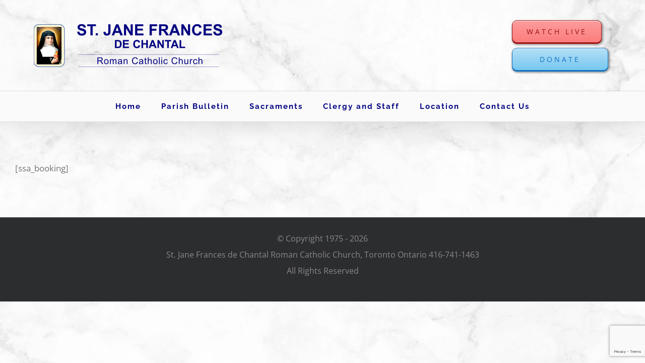

--- FILE ---
content_type: text/html; charset=utf-8
request_url: https://www.google.com/recaptcha/api2/anchor?ar=1&k=6LfzS1krAAAAAABcw_cgDutuUElv1NZNgTxKux3W&co=aHR0cHM6Ly9zdGphbmVmcmFuY2VzY2h1cmNoLmNhOjQ0Mw..&hl=en&v=PoyoqOPhxBO7pBk68S4YbpHZ&size=invisible&anchor-ms=20000&execute-ms=30000&cb=mup2r4suy704
body_size: 48810
content:
<!DOCTYPE HTML><html dir="ltr" lang="en"><head><meta http-equiv="Content-Type" content="text/html; charset=UTF-8">
<meta http-equiv="X-UA-Compatible" content="IE=edge">
<title>reCAPTCHA</title>
<style type="text/css">
/* cyrillic-ext */
@font-face {
  font-family: 'Roboto';
  font-style: normal;
  font-weight: 400;
  font-stretch: 100%;
  src: url(//fonts.gstatic.com/s/roboto/v48/KFO7CnqEu92Fr1ME7kSn66aGLdTylUAMa3GUBHMdazTgWw.woff2) format('woff2');
  unicode-range: U+0460-052F, U+1C80-1C8A, U+20B4, U+2DE0-2DFF, U+A640-A69F, U+FE2E-FE2F;
}
/* cyrillic */
@font-face {
  font-family: 'Roboto';
  font-style: normal;
  font-weight: 400;
  font-stretch: 100%;
  src: url(//fonts.gstatic.com/s/roboto/v48/KFO7CnqEu92Fr1ME7kSn66aGLdTylUAMa3iUBHMdazTgWw.woff2) format('woff2');
  unicode-range: U+0301, U+0400-045F, U+0490-0491, U+04B0-04B1, U+2116;
}
/* greek-ext */
@font-face {
  font-family: 'Roboto';
  font-style: normal;
  font-weight: 400;
  font-stretch: 100%;
  src: url(//fonts.gstatic.com/s/roboto/v48/KFO7CnqEu92Fr1ME7kSn66aGLdTylUAMa3CUBHMdazTgWw.woff2) format('woff2');
  unicode-range: U+1F00-1FFF;
}
/* greek */
@font-face {
  font-family: 'Roboto';
  font-style: normal;
  font-weight: 400;
  font-stretch: 100%;
  src: url(//fonts.gstatic.com/s/roboto/v48/KFO7CnqEu92Fr1ME7kSn66aGLdTylUAMa3-UBHMdazTgWw.woff2) format('woff2');
  unicode-range: U+0370-0377, U+037A-037F, U+0384-038A, U+038C, U+038E-03A1, U+03A3-03FF;
}
/* math */
@font-face {
  font-family: 'Roboto';
  font-style: normal;
  font-weight: 400;
  font-stretch: 100%;
  src: url(//fonts.gstatic.com/s/roboto/v48/KFO7CnqEu92Fr1ME7kSn66aGLdTylUAMawCUBHMdazTgWw.woff2) format('woff2');
  unicode-range: U+0302-0303, U+0305, U+0307-0308, U+0310, U+0312, U+0315, U+031A, U+0326-0327, U+032C, U+032F-0330, U+0332-0333, U+0338, U+033A, U+0346, U+034D, U+0391-03A1, U+03A3-03A9, U+03B1-03C9, U+03D1, U+03D5-03D6, U+03F0-03F1, U+03F4-03F5, U+2016-2017, U+2034-2038, U+203C, U+2040, U+2043, U+2047, U+2050, U+2057, U+205F, U+2070-2071, U+2074-208E, U+2090-209C, U+20D0-20DC, U+20E1, U+20E5-20EF, U+2100-2112, U+2114-2115, U+2117-2121, U+2123-214F, U+2190, U+2192, U+2194-21AE, U+21B0-21E5, U+21F1-21F2, U+21F4-2211, U+2213-2214, U+2216-22FF, U+2308-230B, U+2310, U+2319, U+231C-2321, U+2336-237A, U+237C, U+2395, U+239B-23B7, U+23D0, U+23DC-23E1, U+2474-2475, U+25AF, U+25B3, U+25B7, U+25BD, U+25C1, U+25CA, U+25CC, U+25FB, U+266D-266F, U+27C0-27FF, U+2900-2AFF, U+2B0E-2B11, U+2B30-2B4C, U+2BFE, U+3030, U+FF5B, U+FF5D, U+1D400-1D7FF, U+1EE00-1EEFF;
}
/* symbols */
@font-face {
  font-family: 'Roboto';
  font-style: normal;
  font-weight: 400;
  font-stretch: 100%;
  src: url(//fonts.gstatic.com/s/roboto/v48/KFO7CnqEu92Fr1ME7kSn66aGLdTylUAMaxKUBHMdazTgWw.woff2) format('woff2');
  unicode-range: U+0001-000C, U+000E-001F, U+007F-009F, U+20DD-20E0, U+20E2-20E4, U+2150-218F, U+2190, U+2192, U+2194-2199, U+21AF, U+21E6-21F0, U+21F3, U+2218-2219, U+2299, U+22C4-22C6, U+2300-243F, U+2440-244A, U+2460-24FF, U+25A0-27BF, U+2800-28FF, U+2921-2922, U+2981, U+29BF, U+29EB, U+2B00-2BFF, U+4DC0-4DFF, U+FFF9-FFFB, U+10140-1018E, U+10190-1019C, U+101A0, U+101D0-101FD, U+102E0-102FB, U+10E60-10E7E, U+1D2C0-1D2D3, U+1D2E0-1D37F, U+1F000-1F0FF, U+1F100-1F1AD, U+1F1E6-1F1FF, U+1F30D-1F30F, U+1F315, U+1F31C, U+1F31E, U+1F320-1F32C, U+1F336, U+1F378, U+1F37D, U+1F382, U+1F393-1F39F, U+1F3A7-1F3A8, U+1F3AC-1F3AF, U+1F3C2, U+1F3C4-1F3C6, U+1F3CA-1F3CE, U+1F3D4-1F3E0, U+1F3ED, U+1F3F1-1F3F3, U+1F3F5-1F3F7, U+1F408, U+1F415, U+1F41F, U+1F426, U+1F43F, U+1F441-1F442, U+1F444, U+1F446-1F449, U+1F44C-1F44E, U+1F453, U+1F46A, U+1F47D, U+1F4A3, U+1F4B0, U+1F4B3, U+1F4B9, U+1F4BB, U+1F4BF, U+1F4C8-1F4CB, U+1F4D6, U+1F4DA, U+1F4DF, U+1F4E3-1F4E6, U+1F4EA-1F4ED, U+1F4F7, U+1F4F9-1F4FB, U+1F4FD-1F4FE, U+1F503, U+1F507-1F50B, U+1F50D, U+1F512-1F513, U+1F53E-1F54A, U+1F54F-1F5FA, U+1F610, U+1F650-1F67F, U+1F687, U+1F68D, U+1F691, U+1F694, U+1F698, U+1F6AD, U+1F6B2, U+1F6B9-1F6BA, U+1F6BC, U+1F6C6-1F6CF, U+1F6D3-1F6D7, U+1F6E0-1F6EA, U+1F6F0-1F6F3, U+1F6F7-1F6FC, U+1F700-1F7FF, U+1F800-1F80B, U+1F810-1F847, U+1F850-1F859, U+1F860-1F887, U+1F890-1F8AD, U+1F8B0-1F8BB, U+1F8C0-1F8C1, U+1F900-1F90B, U+1F93B, U+1F946, U+1F984, U+1F996, U+1F9E9, U+1FA00-1FA6F, U+1FA70-1FA7C, U+1FA80-1FA89, U+1FA8F-1FAC6, U+1FACE-1FADC, U+1FADF-1FAE9, U+1FAF0-1FAF8, U+1FB00-1FBFF;
}
/* vietnamese */
@font-face {
  font-family: 'Roboto';
  font-style: normal;
  font-weight: 400;
  font-stretch: 100%;
  src: url(//fonts.gstatic.com/s/roboto/v48/KFO7CnqEu92Fr1ME7kSn66aGLdTylUAMa3OUBHMdazTgWw.woff2) format('woff2');
  unicode-range: U+0102-0103, U+0110-0111, U+0128-0129, U+0168-0169, U+01A0-01A1, U+01AF-01B0, U+0300-0301, U+0303-0304, U+0308-0309, U+0323, U+0329, U+1EA0-1EF9, U+20AB;
}
/* latin-ext */
@font-face {
  font-family: 'Roboto';
  font-style: normal;
  font-weight: 400;
  font-stretch: 100%;
  src: url(//fonts.gstatic.com/s/roboto/v48/KFO7CnqEu92Fr1ME7kSn66aGLdTylUAMa3KUBHMdazTgWw.woff2) format('woff2');
  unicode-range: U+0100-02BA, U+02BD-02C5, U+02C7-02CC, U+02CE-02D7, U+02DD-02FF, U+0304, U+0308, U+0329, U+1D00-1DBF, U+1E00-1E9F, U+1EF2-1EFF, U+2020, U+20A0-20AB, U+20AD-20C0, U+2113, U+2C60-2C7F, U+A720-A7FF;
}
/* latin */
@font-face {
  font-family: 'Roboto';
  font-style: normal;
  font-weight: 400;
  font-stretch: 100%;
  src: url(//fonts.gstatic.com/s/roboto/v48/KFO7CnqEu92Fr1ME7kSn66aGLdTylUAMa3yUBHMdazQ.woff2) format('woff2');
  unicode-range: U+0000-00FF, U+0131, U+0152-0153, U+02BB-02BC, U+02C6, U+02DA, U+02DC, U+0304, U+0308, U+0329, U+2000-206F, U+20AC, U+2122, U+2191, U+2193, U+2212, U+2215, U+FEFF, U+FFFD;
}
/* cyrillic-ext */
@font-face {
  font-family: 'Roboto';
  font-style: normal;
  font-weight: 500;
  font-stretch: 100%;
  src: url(//fonts.gstatic.com/s/roboto/v48/KFO7CnqEu92Fr1ME7kSn66aGLdTylUAMa3GUBHMdazTgWw.woff2) format('woff2');
  unicode-range: U+0460-052F, U+1C80-1C8A, U+20B4, U+2DE0-2DFF, U+A640-A69F, U+FE2E-FE2F;
}
/* cyrillic */
@font-face {
  font-family: 'Roboto';
  font-style: normal;
  font-weight: 500;
  font-stretch: 100%;
  src: url(//fonts.gstatic.com/s/roboto/v48/KFO7CnqEu92Fr1ME7kSn66aGLdTylUAMa3iUBHMdazTgWw.woff2) format('woff2');
  unicode-range: U+0301, U+0400-045F, U+0490-0491, U+04B0-04B1, U+2116;
}
/* greek-ext */
@font-face {
  font-family: 'Roboto';
  font-style: normal;
  font-weight: 500;
  font-stretch: 100%;
  src: url(//fonts.gstatic.com/s/roboto/v48/KFO7CnqEu92Fr1ME7kSn66aGLdTylUAMa3CUBHMdazTgWw.woff2) format('woff2');
  unicode-range: U+1F00-1FFF;
}
/* greek */
@font-face {
  font-family: 'Roboto';
  font-style: normal;
  font-weight: 500;
  font-stretch: 100%;
  src: url(//fonts.gstatic.com/s/roboto/v48/KFO7CnqEu92Fr1ME7kSn66aGLdTylUAMa3-UBHMdazTgWw.woff2) format('woff2');
  unicode-range: U+0370-0377, U+037A-037F, U+0384-038A, U+038C, U+038E-03A1, U+03A3-03FF;
}
/* math */
@font-face {
  font-family: 'Roboto';
  font-style: normal;
  font-weight: 500;
  font-stretch: 100%;
  src: url(//fonts.gstatic.com/s/roboto/v48/KFO7CnqEu92Fr1ME7kSn66aGLdTylUAMawCUBHMdazTgWw.woff2) format('woff2');
  unicode-range: U+0302-0303, U+0305, U+0307-0308, U+0310, U+0312, U+0315, U+031A, U+0326-0327, U+032C, U+032F-0330, U+0332-0333, U+0338, U+033A, U+0346, U+034D, U+0391-03A1, U+03A3-03A9, U+03B1-03C9, U+03D1, U+03D5-03D6, U+03F0-03F1, U+03F4-03F5, U+2016-2017, U+2034-2038, U+203C, U+2040, U+2043, U+2047, U+2050, U+2057, U+205F, U+2070-2071, U+2074-208E, U+2090-209C, U+20D0-20DC, U+20E1, U+20E5-20EF, U+2100-2112, U+2114-2115, U+2117-2121, U+2123-214F, U+2190, U+2192, U+2194-21AE, U+21B0-21E5, U+21F1-21F2, U+21F4-2211, U+2213-2214, U+2216-22FF, U+2308-230B, U+2310, U+2319, U+231C-2321, U+2336-237A, U+237C, U+2395, U+239B-23B7, U+23D0, U+23DC-23E1, U+2474-2475, U+25AF, U+25B3, U+25B7, U+25BD, U+25C1, U+25CA, U+25CC, U+25FB, U+266D-266F, U+27C0-27FF, U+2900-2AFF, U+2B0E-2B11, U+2B30-2B4C, U+2BFE, U+3030, U+FF5B, U+FF5D, U+1D400-1D7FF, U+1EE00-1EEFF;
}
/* symbols */
@font-face {
  font-family: 'Roboto';
  font-style: normal;
  font-weight: 500;
  font-stretch: 100%;
  src: url(//fonts.gstatic.com/s/roboto/v48/KFO7CnqEu92Fr1ME7kSn66aGLdTylUAMaxKUBHMdazTgWw.woff2) format('woff2');
  unicode-range: U+0001-000C, U+000E-001F, U+007F-009F, U+20DD-20E0, U+20E2-20E4, U+2150-218F, U+2190, U+2192, U+2194-2199, U+21AF, U+21E6-21F0, U+21F3, U+2218-2219, U+2299, U+22C4-22C6, U+2300-243F, U+2440-244A, U+2460-24FF, U+25A0-27BF, U+2800-28FF, U+2921-2922, U+2981, U+29BF, U+29EB, U+2B00-2BFF, U+4DC0-4DFF, U+FFF9-FFFB, U+10140-1018E, U+10190-1019C, U+101A0, U+101D0-101FD, U+102E0-102FB, U+10E60-10E7E, U+1D2C0-1D2D3, U+1D2E0-1D37F, U+1F000-1F0FF, U+1F100-1F1AD, U+1F1E6-1F1FF, U+1F30D-1F30F, U+1F315, U+1F31C, U+1F31E, U+1F320-1F32C, U+1F336, U+1F378, U+1F37D, U+1F382, U+1F393-1F39F, U+1F3A7-1F3A8, U+1F3AC-1F3AF, U+1F3C2, U+1F3C4-1F3C6, U+1F3CA-1F3CE, U+1F3D4-1F3E0, U+1F3ED, U+1F3F1-1F3F3, U+1F3F5-1F3F7, U+1F408, U+1F415, U+1F41F, U+1F426, U+1F43F, U+1F441-1F442, U+1F444, U+1F446-1F449, U+1F44C-1F44E, U+1F453, U+1F46A, U+1F47D, U+1F4A3, U+1F4B0, U+1F4B3, U+1F4B9, U+1F4BB, U+1F4BF, U+1F4C8-1F4CB, U+1F4D6, U+1F4DA, U+1F4DF, U+1F4E3-1F4E6, U+1F4EA-1F4ED, U+1F4F7, U+1F4F9-1F4FB, U+1F4FD-1F4FE, U+1F503, U+1F507-1F50B, U+1F50D, U+1F512-1F513, U+1F53E-1F54A, U+1F54F-1F5FA, U+1F610, U+1F650-1F67F, U+1F687, U+1F68D, U+1F691, U+1F694, U+1F698, U+1F6AD, U+1F6B2, U+1F6B9-1F6BA, U+1F6BC, U+1F6C6-1F6CF, U+1F6D3-1F6D7, U+1F6E0-1F6EA, U+1F6F0-1F6F3, U+1F6F7-1F6FC, U+1F700-1F7FF, U+1F800-1F80B, U+1F810-1F847, U+1F850-1F859, U+1F860-1F887, U+1F890-1F8AD, U+1F8B0-1F8BB, U+1F8C0-1F8C1, U+1F900-1F90B, U+1F93B, U+1F946, U+1F984, U+1F996, U+1F9E9, U+1FA00-1FA6F, U+1FA70-1FA7C, U+1FA80-1FA89, U+1FA8F-1FAC6, U+1FACE-1FADC, U+1FADF-1FAE9, U+1FAF0-1FAF8, U+1FB00-1FBFF;
}
/* vietnamese */
@font-face {
  font-family: 'Roboto';
  font-style: normal;
  font-weight: 500;
  font-stretch: 100%;
  src: url(//fonts.gstatic.com/s/roboto/v48/KFO7CnqEu92Fr1ME7kSn66aGLdTylUAMa3OUBHMdazTgWw.woff2) format('woff2');
  unicode-range: U+0102-0103, U+0110-0111, U+0128-0129, U+0168-0169, U+01A0-01A1, U+01AF-01B0, U+0300-0301, U+0303-0304, U+0308-0309, U+0323, U+0329, U+1EA0-1EF9, U+20AB;
}
/* latin-ext */
@font-face {
  font-family: 'Roboto';
  font-style: normal;
  font-weight: 500;
  font-stretch: 100%;
  src: url(//fonts.gstatic.com/s/roboto/v48/KFO7CnqEu92Fr1ME7kSn66aGLdTylUAMa3KUBHMdazTgWw.woff2) format('woff2');
  unicode-range: U+0100-02BA, U+02BD-02C5, U+02C7-02CC, U+02CE-02D7, U+02DD-02FF, U+0304, U+0308, U+0329, U+1D00-1DBF, U+1E00-1E9F, U+1EF2-1EFF, U+2020, U+20A0-20AB, U+20AD-20C0, U+2113, U+2C60-2C7F, U+A720-A7FF;
}
/* latin */
@font-face {
  font-family: 'Roboto';
  font-style: normal;
  font-weight: 500;
  font-stretch: 100%;
  src: url(//fonts.gstatic.com/s/roboto/v48/KFO7CnqEu92Fr1ME7kSn66aGLdTylUAMa3yUBHMdazQ.woff2) format('woff2');
  unicode-range: U+0000-00FF, U+0131, U+0152-0153, U+02BB-02BC, U+02C6, U+02DA, U+02DC, U+0304, U+0308, U+0329, U+2000-206F, U+20AC, U+2122, U+2191, U+2193, U+2212, U+2215, U+FEFF, U+FFFD;
}
/* cyrillic-ext */
@font-face {
  font-family: 'Roboto';
  font-style: normal;
  font-weight: 900;
  font-stretch: 100%;
  src: url(//fonts.gstatic.com/s/roboto/v48/KFO7CnqEu92Fr1ME7kSn66aGLdTylUAMa3GUBHMdazTgWw.woff2) format('woff2');
  unicode-range: U+0460-052F, U+1C80-1C8A, U+20B4, U+2DE0-2DFF, U+A640-A69F, U+FE2E-FE2F;
}
/* cyrillic */
@font-face {
  font-family: 'Roboto';
  font-style: normal;
  font-weight: 900;
  font-stretch: 100%;
  src: url(//fonts.gstatic.com/s/roboto/v48/KFO7CnqEu92Fr1ME7kSn66aGLdTylUAMa3iUBHMdazTgWw.woff2) format('woff2');
  unicode-range: U+0301, U+0400-045F, U+0490-0491, U+04B0-04B1, U+2116;
}
/* greek-ext */
@font-face {
  font-family: 'Roboto';
  font-style: normal;
  font-weight: 900;
  font-stretch: 100%;
  src: url(//fonts.gstatic.com/s/roboto/v48/KFO7CnqEu92Fr1ME7kSn66aGLdTylUAMa3CUBHMdazTgWw.woff2) format('woff2');
  unicode-range: U+1F00-1FFF;
}
/* greek */
@font-face {
  font-family: 'Roboto';
  font-style: normal;
  font-weight: 900;
  font-stretch: 100%;
  src: url(//fonts.gstatic.com/s/roboto/v48/KFO7CnqEu92Fr1ME7kSn66aGLdTylUAMa3-UBHMdazTgWw.woff2) format('woff2');
  unicode-range: U+0370-0377, U+037A-037F, U+0384-038A, U+038C, U+038E-03A1, U+03A3-03FF;
}
/* math */
@font-face {
  font-family: 'Roboto';
  font-style: normal;
  font-weight: 900;
  font-stretch: 100%;
  src: url(//fonts.gstatic.com/s/roboto/v48/KFO7CnqEu92Fr1ME7kSn66aGLdTylUAMawCUBHMdazTgWw.woff2) format('woff2');
  unicode-range: U+0302-0303, U+0305, U+0307-0308, U+0310, U+0312, U+0315, U+031A, U+0326-0327, U+032C, U+032F-0330, U+0332-0333, U+0338, U+033A, U+0346, U+034D, U+0391-03A1, U+03A3-03A9, U+03B1-03C9, U+03D1, U+03D5-03D6, U+03F0-03F1, U+03F4-03F5, U+2016-2017, U+2034-2038, U+203C, U+2040, U+2043, U+2047, U+2050, U+2057, U+205F, U+2070-2071, U+2074-208E, U+2090-209C, U+20D0-20DC, U+20E1, U+20E5-20EF, U+2100-2112, U+2114-2115, U+2117-2121, U+2123-214F, U+2190, U+2192, U+2194-21AE, U+21B0-21E5, U+21F1-21F2, U+21F4-2211, U+2213-2214, U+2216-22FF, U+2308-230B, U+2310, U+2319, U+231C-2321, U+2336-237A, U+237C, U+2395, U+239B-23B7, U+23D0, U+23DC-23E1, U+2474-2475, U+25AF, U+25B3, U+25B7, U+25BD, U+25C1, U+25CA, U+25CC, U+25FB, U+266D-266F, U+27C0-27FF, U+2900-2AFF, U+2B0E-2B11, U+2B30-2B4C, U+2BFE, U+3030, U+FF5B, U+FF5D, U+1D400-1D7FF, U+1EE00-1EEFF;
}
/* symbols */
@font-face {
  font-family: 'Roboto';
  font-style: normal;
  font-weight: 900;
  font-stretch: 100%;
  src: url(//fonts.gstatic.com/s/roboto/v48/KFO7CnqEu92Fr1ME7kSn66aGLdTylUAMaxKUBHMdazTgWw.woff2) format('woff2');
  unicode-range: U+0001-000C, U+000E-001F, U+007F-009F, U+20DD-20E0, U+20E2-20E4, U+2150-218F, U+2190, U+2192, U+2194-2199, U+21AF, U+21E6-21F0, U+21F3, U+2218-2219, U+2299, U+22C4-22C6, U+2300-243F, U+2440-244A, U+2460-24FF, U+25A0-27BF, U+2800-28FF, U+2921-2922, U+2981, U+29BF, U+29EB, U+2B00-2BFF, U+4DC0-4DFF, U+FFF9-FFFB, U+10140-1018E, U+10190-1019C, U+101A0, U+101D0-101FD, U+102E0-102FB, U+10E60-10E7E, U+1D2C0-1D2D3, U+1D2E0-1D37F, U+1F000-1F0FF, U+1F100-1F1AD, U+1F1E6-1F1FF, U+1F30D-1F30F, U+1F315, U+1F31C, U+1F31E, U+1F320-1F32C, U+1F336, U+1F378, U+1F37D, U+1F382, U+1F393-1F39F, U+1F3A7-1F3A8, U+1F3AC-1F3AF, U+1F3C2, U+1F3C4-1F3C6, U+1F3CA-1F3CE, U+1F3D4-1F3E0, U+1F3ED, U+1F3F1-1F3F3, U+1F3F5-1F3F7, U+1F408, U+1F415, U+1F41F, U+1F426, U+1F43F, U+1F441-1F442, U+1F444, U+1F446-1F449, U+1F44C-1F44E, U+1F453, U+1F46A, U+1F47D, U+1F4A3, U+1F4B0, U+1F4B3, U+1F4B9, U+1F4BB, U+1F4BF, U+1F4C8-1F4CB, U+1F4D6, U+1F4DA, U+1F4DF, U+1F4E3-1F4E6, U+1F4EA-1F4ED, U+1F4F7, U+1F4F9-1F4FB, U+1F4FD-1F4FE, U+1F503, U+1F507-1F50B, U+1F50D, U+1F512-1F513, U+1F53E-1F54A, U+1F54F-1F5FA, U+1F610, U+1F650-1F67F, U+1F687, U+1F68D, U+1F691, U+1F694, U+1F698, U+1F6AD, U+1F6B2, U+1F6B9-1F6BA, U+1F6BC, U+1F6C6-1F6CF, U+1F6D3-1F6D7, U+1F6E0-1F6EA, U+1F6F0-1F6F3, U+1F6F7-1F6FC, U+1F700-1F7FF, U+1F800-1F80B, U+1F810-1F847, U+1F850-1F859, U+1F860-1F887, U+1F890-1F8AD, U+1F8B0-1F8BB, U+1F8C0-1F8C1, U+1F900-1F90B, U+1F93B, U+1F946, U+1F984, U+1F996, U+1F9E9, U+1FA00-1FA6F, U+1FA70-1FA7C, U+1FA80-1FA89, U+1FA8F-1FAC6, U+1FACE-1FADC, U+1FADF-1FAE9, U+1FAF0-1FAF8, U+1FB00-1FBFF;
}
/* vietnamese */
@font-face {
  font-family: 'Roboto';
  font-style: normal;
  font-weight: 900;
  font-stretch: 100%;
  src: url(//fonts.gstatic.com/s/roboto/v48/KFO7CnqEu92Fr1ME7kSn66aGLdTylUAMa3OUBHMdazTgWw.woff2) format('woff2');
  unicode-range: U+0102-0103, U+0110-0111, U+0128-0129, U+0168-0169, U+01A0-01A1, U+01AF-01B0, U+0300-0301, U+0303-0304, U+0308-0309, U+0323, U+0329, U+1EA0-1EF9, U+20AB;
}
/* latin-ext */
@font-face {
  font-family: 'Roboto';
  font-style: normal;
  font-weight: 900;
  font-stretch: 100%;
  src: url(//fonts.gstatic.com/s/roboto/v48/KFO7CnqEu92Fr1ME7kSn66aGLdTylUAMa3KUBHMdazTgWw.woff2) format('woff2');
  unicode-range: U+0100-02BA, U+02BD-02C5, U+02C7-02CC, U+02CE-02D7, U+02DD-02FF, U+0304, U+0308, U+0329, U+1D00-1DBF, U+1E00-1E9F, U+1EF2-1EFF, U+2020, U+20A0-20AB, U+20AD-20C0, U+2113, U+2C60-2C7F, U+A720-A7FF;
}
/* latin */
@font-face {
  font-family: 'Roboto';
  font-style: normal;
  font-weight: 900;
  font-stretch: 100%;
  src: url(//fonts.gstatic.com/s/roboto/v48/KFO7CnqEu92Fr1ME7kSn66aGLdTylUAMa3yUBHMdazQ.woff2) format('woff2');
  unicode-range: U+0000-00FF, U+0131, U+0152-0153, U+02BB-02BC, U+02C6, U+02DA, U+02DC, U+0304, U+0308, U+0329, U+2000-206F, U+20AC, U+2122, U+2191, U+2193, U+2212, U+2215, U+FEFF, U+FFFD;
}

</style>
<link rel="stylesheet" type="text/css" href="https://www.gstatic.com/recaptcha/releases/PoyoqOPhxBO7pBk68S4YbpHZ/styles__ltr.css">
<script nonce="qEW9BK0-Cw3uGUzUVwf9AA" type="text/javascript">window['__recaptcha_api'] = 'https://www.google.com/recaptcha/api2/';</script>
<script type="text/javascript" src="https://www.gstatic.com/recaptcha/releases/PoyoqOPhxBO7pBk68S4YbpHZ/recaptcha__en.js" nonce="qEW9BK0-Cw3uGUzUVwf9AA">
      
    </script></head>
<body><div id="rc-anchor-alert" class="rc-anchor-alert"></div>
<input type="hidden" id="recaptcha-token" value="[base64]">
<script type="text/javascript" nonce="qEW9BK0-Cw3uGUzUVwf9AA">
      recaptcha.anchor.Main.init("[\x22ainput\x22,[\x22bgdata\x22,\x22\x22,\[base64]/[base64]/[base64]/[base64]/[base64]/UltsKytdPUU6KEU8MjA0OD9SW2wrK109RT4+NnwxOTI6KChFJjY0NTEyKT09NTUyOTYmJk0rMTxjLmxlbmd0aCYmKGMuY2hhckNvZGVBdChNKzEpJjY0NTEyKT09NTYzMjA/[base64]/[base64]/[base64]/[base64]/[base64]/[base64]/[base64]\x22,\[base64]\\u003d\\u003d\x22,\x22wpXChMKaSzLDgsOBw4cQw77DnsKaw5JgS0LDrMKPIwHCnsKOwq50fQZPw7NDLsOnw5DCpMOCH1QIwpQRdsOGwr1tCR1qw6ZpU3fDssKpVQ/DhmMSWcOLwrrCksOXw53DqMOfw6Nsw5nDgsKMwoxCw5rDv8Ozwo7CgsOFRhgCw5bCkMOxw4fDhzwfNwdww5/DssOuBH/DiW/DoMO4QWnCvcOTRcKIwrvDt8Ohw7vCgsKZwrJtw5Mtwoxew5zDtm/CvXDDoknDs8KJw5PDtz5lwqZ4acKjKsK3McOqwpPClsKNacKwwohPK35FHcKjP8O/w5gbwrZMR8KlwrA0WDVSw51fRsKkwr8ww4XDpUxbfBPDs8OVwrHCs8OCPy7CisOOwoUrwrEbw7RAN8OzV3dSGMOQdcKgIcOgMxrCiVEhw4PDokoRw4BRwqYaw7DCtmA4PcOGwrDDkFgYw4/CnEzCqMKGCH3DqsOzKUhwV0cBDcK1wqfDpUfCjcO2w53DgkXDmcOiQi3DhwB9wqN/w75OwpLCjsKcwqUwBMKFZS3Cgj/CgizChhDDp2crw4/DpMKIJCI0w4cZbMOIwp40c8OUb3h3a8OgM8OVS8OawoDCjETCukg+NcOeJRjCnMKAwobDr0hMwqptNMOSI8OPw4bDkQB8w4XDom5Ww4zCuMKiwqDDqcOEwq3CjXLDoDZXw6/CkxHCs8K/KFgRw5/DrsKLLnDCp8KZw5UiM1rDrkHCrsKhwqLCsys/wqPCiSbCusOhw7IawoAXw77Dqg0OPsKPw6jDn1YzC8OPUcKFOR7DvcK8VjzCqMKNw7M7wooeIxHCuMOhwrMvccObwr4vRsOdVcOgPsO4PSZWw6sFwpF3w6HDl2vDiCvCosOPwqbClcKhOsKuw5XCphnDtMOGQcOXanUrGx0wJMKRwovCkhwJw4fChknCoDjCkht/wrLDr8KCw6deCGstw77CrkHDnMK3Nlw+w5REf8KRw502wrJxw7/DlFHDgHVcw4Uzwp45w5XDj8Oswq/Dl8KOw5U3KcKCw4zCsT7DisO1V0PCtX7CtcO9ETrCqcK5al7CqMOtwp0TIDoWwqfDknA7W8OHScOSwqPCryPCmcKBScOywp/DuyNnCTLCmRvDqMK6wrdCwqjCs8OQwqLDvxzDiMKcw5TCjy43wq3ChCHDk8KHPgkNCT7Du8OMdijDsMKTwrchw6PCjko0w65sw67CmB/[base64]/[base64]/[base64]/DpAkhwoPCiR0iJcOJOV5afsKswqfDhsOsw73DqnkdecK+FcKKNcOyw40PBMK6OMKVwo/DuWPCo8O9wqRWwr3CqxcgJFHCocOqwqokM3Ynw7dfw70JXcK/[base64]/fkE/JMOJw4QhKsOeWMOOKl3CuFV4YcKpSAnDgcOpTQbCq8KFw6fDsMOOEsOCwqHDplvChMO4w5DDoBbDqETCscOaNsKTwponbR4JwpMoK0ICw4/CnMKRw4PDssKFwp7Di8K9woJXJMOfw6jCjsOnw543VDHDvkksTHcjw5s8w6xswoPCkG7Dm0saOA7DrMObe0bCjzHDicKsET/[base64]/CusKtZXvDn8Kcw7jDpigawocAY8KNwrR2A0jDgcKaO1VHw5LDgldjwrXCplDCvD/DszTCugl1wo3DpcKvw5XCnsOdwqNqYcOAfMO1YcK9DkPCgMKYKjhJwo3DmmpPwo8xAn4uEE8Aw7zCr8OIwprDtMKsw6p+w4sWfx1twplqXw/CicOcw7DDssKJw7XDlCvDtEAVw5HCu8OzAMOJYAjDpGzDnh/DusOkGAYhejbColfCvsO2wqlJRntUw7TCmmcBfgDDsnfDvTNUTjjCiMO5dMOHVjhxwqRTNsKPw706cH1uR8OrwovCk8KvCyxyw6HDpsK1EVATcMOtWcKWaRvCn3gqwpzDlsKaw4oAIQbDlMKAJ8KXP0fCkSXCgsOpTThbMxDClsK1wq8LwqIOCMKMTMOYwp/CocO3fGd2wr1mUMOrWcK8w7fCmD0bD8Ouw4RIAllcEcOJwpnDn3LDkMODwr7DocO3wqDDvsK9PcOKGgNaYRbDqcKhwqBWbsOvw7HDlkHCgcKZwpjCvsKUw7/CrsKmw7rCqsK/wqonw5xxw6nCicKAfXzDv8KZMihzw5AGBWYdw6fCnV3CmlXDgcO2w6Ibf1LCvgdDw5HDtnzDucK8aMKFIsOxdyTDmcK7UnLCmG00TsOsdsO1w6Ykw555KQlTw4tgwrUdb8OyVcKJwpB/GMOdw7vCocKFASJdwqRFw5LDtSFbw7LDssKNLTrCncKrwoQgYMOoAsKjw5DDg8O6MMKVUgRqw4kwAsODJcOpw7HDmxhDwq5GMwNtwqXDhsKyKsOywrwHw53DqcO0wpjCsyRcbcKlQsO/KzrDrkTDrcOrwoLDp8KdwpLDnMOjIF5FwrdfbCJgY8K4IA7Co8OXbcK3ZMK9w7bCimzDpwhvwrpQw54fwoDDmTYfGMO6w7HDmk1Vw75dPcOqwrbCqsKiw6NXFcOlIQF2w7nDtMKZRcO/fcKEO8OywpA0w7rDk0ANw7ZNJh8ew4rDmcO3wqPDnE5ZYsKKwrfDt8OgaMKLDcKTBH5kwqNAw7bDkMOlw7jCuMKtcMOGwpV/w7kGQcO2w4fCuAhjP8OtBsK2w45FA1bCnWPCo2fCkEbDvsKfwqlmw7nDp8Khw7t3DGrCkQ7DtTNVw7g/U07Clm3CncK1w7h+B0MCw4zCrsKZw7HCrsKOMyAHw4QDwoJeBzl+TsKubTLDq8OGw5rCv8K5wrzDgsOtwrXCtRXCqcOvEDTChiETO0pHwrvDrsO/IcKCDsKhBEnDlcKmw4okbcK5PUVxWMK2VcKKawDCnjLDi8ODwpLCnsOeU8OfwqPDtcKVw7bCnW5rw75Hw544PWwcJQVLwpHDin3Dml7ChBbDvhvCv2XDvy/DoMKNw5cnM1jCmXdjBsOzwpoYwoLCqMKIwrwkw70eJMOHD8KfwrtHHMKjwrrCu8KHw5xgw4dHwq0/[base64]/Dvw0uwo4mwpQywrEjC8ONQMO4w5onWjDDtS/Dv3zCq8OPfQJIFR8cw4XDr2xCDcOZwoRGwpYRwpDClGfDhsO1C8Kmb8KQA8O8w5s8w4ItbHk/GE5Twqc6w4Ymw6w/aT/Dj8KJccOhw51hworCi8Kiw7bClWQOwojCgMKlAsKuwozDvsKTF3bDiEXDpsK6w6LDuMOLZMKIQmLCpcO+w5zDviPDgcOoAhDCuMKddGwQw5Qfw4PDokXDsU/DsMK8w4sQAQHDg27Dt8OnQsOwW8KvbcOieTDDq1dAwrhVTcOsFAZ7VgZhwrHCh8K+OjHDnMO8w4/CicOIRXUQdxjDoMOkZsOPeyBZAkUaw4TCox4vwrfDv8OaJlUTwpHCncO2wro3w58Yw4HCiUVwwrEQGCsUw4HDtcKBwpLCoF3Dg0BJUMOmA8O5wr/[base64]/CqMOnKsOyIsKzwpxyMzZwwqbDs04rCsOSwqDDs8K4wpRzw7PCnTRmGD1MKMKFKcKdw6EKwoJwY8KRQVltwo/Cr1XDqVvCisKZw7bCm8KmwroDw5ZGKsO/w6LCscKdXSPClytKwo/Dlmddw50fUMOscsKSNB4rwpVTZsKgwprCtcK7P8OZOsO4w7JFUBrCscKgOMOYAsKqLywqwq9nw64rZsOxwpzDqMOKwql/EMKxQzIZw6kTw4zCllrDjMKew7ocwp/Dq8KfA8KfG8OQSTRJwrx/dy/DicK9CkpDw5bCtcKQWsORPgjCsV7CpjNNZcOwVcODR8OsVMOdfsOMYsKZw6DCgE7DsELCgcORa2LCpwTCsMKwUMO4wrjCi8O7wrJ4w5TCnj4qQHPDqcKiw5TDm2rDt8Kiw4pCdsOaV8KwUMKaw4g0wp7DtjfCq2rCkH/[base64]/w405DsOvTcKJwrBOI8KAw6XDv8OgehXDq3rCu0Fvwq00RAg8CUPDn0XCkcOOXT9Bw4c9wqlVw4jCuMKhwow9W8KOw5Z3w6cpw7PCo0zDh13CrsOtw5nDnHPChMOiwrLCmizCsMOBYsKUHgbCk2rCkXXDqsKSAntEwpHCqsOVw6lECR5BwpbCqk/[base64]/[base64]/Dgk49SsKMwpcZwpfCi8OlXsKXwrzDhMOEwoHCtMKoE8Khw7INS8KDw5PDucO1wr7DisK6w4UgVcOde8OCw5PClsKiw4tKw4/DrsOlX0kqOwIFw5txRSELwq0GwqoRe07Dh8Klw79CwpJ5ajDCnsOCbw7ChRAiwpfCmMKdXwTDjwMIwovDlcKmw6bDksKgwp0mw5lQXGQeKcOfw4/CuknCoWkKACXDqMK7I8Ovwo7ClcKGw5LCisK/w7nCrAhowqFZMMK2S8ODw5bCiHoDwqIjTMKhDMOFw5TDncKKwoBeCsKCwoEIf8KvfhAEw4DChsOLwrTDvw4XSltqasK0wqjDpzx6w59JTMKswotuTMKJw5nDoX5uwqVNwrM5wqYIwpTDrm/CqcK/DCPCg17DqcO9GUXChMKSdxvCuMOGekcuw7/CimDDs8O6T8KEXTPChMKUw4fDnsKXwoLDpnAEdDx6csK3GnVtwr1tUMOtwrFHEVZLw4TDuh8uARB3w6jDpsOfN8O+w65+w5NpwoIwwr/Dn0NsJzoJPzV3BnrCpMOvdnMNI2LCvG/DiUXDnsO+FWZjOGMCY8KRwqHDg1tdIkBow4zCu8O7AcO3w6E6d8OYPEQ5OlLCvsKKWyvClh9JWMK/w5TCnMKzC8KKLMOlFC7DqcOzwrLDnATDkGpVSsK7wq7DisOQw71Pw50Aw4PCm2LDljUvMsONwp/[base64]/CgMKxWsOEUsKuHgVkZAhlFSpcwpHCvk7CvwAoHFDDocKLB23Di8OYfGfChiwiaMKvFS7Dj8Klw7nDgkoTJMKcbcK3w54Nwo/CjMOqWBMGwrLClsOqwqYNazrCk8Kxw5t7w4rCncOnN8OOU2ZrwqfCtcOxw7x/[base64]/[base64]/[base64]/CtMKBwo/DqMKWw5BIdMOow5p5a8OEMER5Qn7Cs13CphHDhcKlwojCgMKRwoHDlgFtFMOdfA/DicKKwo12H0LCg0HDm3PDu8KJwpbDhsOYw5xDFGLCnDHClUJEKsKBwpvDtybCnH7DrHtnNMKzwpFxdTYOKsK1wpcyw73CrcOAw4BdwrnDlC8Bwq7CvQvCpsKvwrMJUn3CoQvDvUTCp1DDj8Khwpl5wpTCpVBbPsKRQwXDphVSASrCuS3Cv8OMw6/[base64]/CpsKjw5LDi1/[base64]/CvV7CtAIoJMOIGSDCu1/[base64]/DrMOlwrJcDMOOw6x9w4g7wrx7wqoJwrkqw7DDjsKOVFbChSFUw7cxwozDhF7DlQxZw71FwpBCw7Irw57DmCQmNcKtWsOow5PCqMOrw7Zrw7nDtcOzwr3DvXcxwqAvw6HDsTjCoXHDjWvCo3/CjsKxw7zDn8OSXVlGwqgHwpzDgkzChMKlwrDDlEVsIFvDgMOfaHMlJsKsfyIyw5zDvyPCv8KfFm/CocOacsOMw7fClcOhw5DDssK9wrvCuUFBwqUCDMKpw4gTwqx6woLCpF3DtMOfVgbChcOOU1LDpMOVVVZ8CcOKa8KqworCvsOFw5rDmVwwDlHCq8KIw6Bkw5HDtl/CusKsw4/DlMOsw6kYwqnDpMKIaQDDkRpwOzvCoAJfw41FJHXCoGjCu8KeOCTDqsOew5cCL2QENsO8IcOKw5jDh8KKw7DDpEceE27Co8OQK8KdwqIJY1rCrcKFwq/DoT0tQwrDhMOLRMKlwrLCkzZmwptBwoLDr8OvbMKvw5jCuXnDiiZFwqDCmxpdwqfChsKqwpXCtMOpGcO1wqrDmWjCpWfDnEpcw5vCjX/Co8KcDyU/TsOjw4fDuSJ7MCbDmsOuMcKJwq/DgnTDk8OrN8KHAmNUaMOCV8O+aiYDWcKWDsOKwp3DgsKgw5XDp05gw6hEwqXDosOUJcK5ecKvP8OiRMOLV8K1w4PDvUDCqk/[base64]/DvcKJYBTCgTbCgDdzaijDu3LCgEXCkcO4SQ/Cp8KOw4/[base64]/woECcMOBcXpPYcKsVMKbETBleQ/CgQvCtcOaw6TDqHFNwqIYWlsgw6M+wot+wpbCrFnCkXBnw5MfQm3CqMKqw7jCgsOgHEtVRcK3RWIqwqtDRcK1ccOQUMKnwrR7w6jDt8Kpwo5Aw4dbScKXw67CmCHDsjBEwqPCn8KiGcOqwr1IKXvCiznCkcKaBMK0BMKJNg/CkWEVNcKHw4jClMOrwqhPw57CpMKeFMOQeFk4GcKGPxxpYlzCpMKFwp4EwqnDrR7DmcKFeMKkw7M3aMKRw4rCpcKySHTDlm7Ci8KWcsOAw6nCgiHCpTAmDMOONcK7wp/DsCDDtsKywqvChMKRwq4mBDLCmMO9EE0kaMKHwp03w6AawonCnlNawpgBwo7CuzQ7DWYaIyPCmMOOX8OmYhIHwqJzf8ORw5UiQsKOw6UEw77DiWgEZMKFDC9POMOEd1vCiHLCqsOYUxDDrDg6wqx2cjIEw6/DpFfCqU56P0waw5vCizVawp10wo4/[base64]/THXCjsKsPFrDtjZZU1zDrjJZwocpV8KRVE7CixJIwodzwpTChhfDg8Ohw5Z+wqkcwoEIJDzDocOyw55lV0dDwoXDsTfCp8K/A8Ooe8Onwp/Crg0+PzZ8UhnDjEDDgATDllXDmngiegAVecKcQR/CsnvCr0/Dv8KUw4fDhsOUBsKCw6M9EsOFGsObwrbDgEjCkg5NHsObwrsWLCVUBkITO8KBbk3DqMOpw7s5w59awpx9exzDhX3DksO/w7DCrQULw7HCkgFZw6XDmUfDkR4nbBvClMKmwrHCq8Kyw7sjw7nDvSPDlMK4w6jCsUnCujfCkMKxTj9lNMOkwrp5w7jDg1tkwo4Jw65qbsOPw64bFn/[base64]/[base64]/wp9zwplkMzouAAjDqcO8wq8XNsOnPSdKJMK+W31Bwqcuwp7DgHZ6WWjDiwvDt8KtPMKOwpvCpmVwS8Opwq5resKoLSfDo3Y+JGgvNwLCk8OEw4bCpMOawrDDuMOVdcKSQQ49w7LChU1lwpw2acKTTl/CusKswrbCq8Odw6bDssOjMMK3A8O1w6HCoQzDv8Krw5N/OXkxwqLCncOSfsKLEMKsMsKJwoAXS0g3eSBnXBvDkQ/DiE7CvMKGwrDCknbDn8OVZ8K7UsObDRtVwpkpB3IlwowdwrLCl8OYwqlzT2/[base64]/DjAIwpDCpcOFw4Mzw7nCmcOewq03RcOGZHHDiBUxVkfDrkvDkcOXwos0wr5SBylGwpnCjUY7WUtAYcOPw5/[base64]/Sihew4jDtjnDkcK6fMOTLMOew7bCvsODFcKiw4rCu1fDm8OWcMO2Hy/DuRc8wql/wr1RUsOpwrzCmzEiwpdzFiw9wpvCpzHDsMKbS8Kww7rDuwo5S37DrBBwRmjDilR6w7cCbMOGwqxtd8KdwpcXwqobG8K+JMKow4rDv8Krwr47ITHDoHvCjU0FeF0mw7pJw5fDsMOAw4QbU8O+w7XCsjvCoT/DpnHCvcKJw5xQw57Cn8KcSsO7V8OMwrscwpwgEDfDgcO8wqPCrsKAFyDDjcKQwrnDthEvw7Izw5kJw7NxDVhnw4XDtcKPdgRCw6VXMRZ7O8KrSsOtwrBSU0vDocOuVCrCvUAWN8O/[base64]/ChsKyYHfDhmI4ZsKcFcKZfMKRw4J6w7Euw4VDwqc1GV0weDXCr14Lwr/DucK4WgbDiB7DrsOEwpRowrHDnlLDrMO7PcOFOgE1XcKTU8KrbjTDt1jCtXRSacOdw7rDksOUw4nDgiHDjsKmwo3DnkDDqhtdw5B0w49Mw7I3w5XCuMKhwpXDsMKWw5d/[base64]/DgMK7S8OewqNqw5Vbw60KA8OdbkDDugt/w43CrsOme3DCihhkwpgnHcOfw4XCm0vCicKgaxzDgsKcbGTCkcOzGlbDmi3CvD09fcKTwr87w5HDsHPDsMKbwrnCp8Kde8Obw6hjwoXDtcKXw4R6w5LDtcK1V8OIwpU1f8O6JQtDw7zCmMKrwqIXCGfDhkrCtDA6VCdfw4PCnMK/wrLCtsKTCMKWw5vDuBM+GMO5w6pUwqTDm8Knek/CocKWw7bCmioHwrTCj0V0wrI4J8Kpw4UOB8OFbsKfLMOIf8KUw4HDl0fChcOkSUoqGgPDg8OCTMOSMnNnHhUcw4QPwqNzTMKew6N4YUhmM8OCHMKKw7PDvXbDjcO5wpXCnT3Dlw/DoMKpMsO4wq1desK/AsKHLRfClsO+wrTDrz4HwqPDvsOaemfDvsOlwpHCjyfCgMKaT2lvw5RDd8O/wrcWw63DuxDDgjszecOBwqB+DcKPQBXCtQ5PwrTClMOlJ8OQwrbCsFXDlcOJNgzCmA/[base64]/[base64]/DgcKGwqZTwrPDslXDrwlXw5A+N8Oow79kw6JUccOaYUBSan8kDcOQRERCKsOEw6VVVCTDmUPDpwwAVSoXw6rCrsKtUsKfw7tFHcKgwq13bhfCiHjCiGlQwr5Uw7/CrizDn8K3w6PChh/CjWLCih8dCsOsdMK3wqklFXfDvMK3BMKDwpjCiU8tw4vDgsK0fjFYwpkhSsO0w6ZTw4vDiXrDl3fDp1TDoR8jw71wJTHCh3TDm8Kcw69hWxDDhcKURhkmwr/Dt8KEw7PCrQpTT8KBwqhLw5oSYMOQccOZGsKHwrJJacKdDMOzZcOCwqzCssKKaxMEVxRTLFwnwphowqzChsK1RcOYbSnDq8KUfWghQsODKsKDw5vCtMK4eR04w4/CjRPDiU/CisOkworDmS1Yw7cJNiHCh0LCncKQwoxVBQADDD/[base64]/w6TCviLDhwrDt8OCTsKdCxR7UWbDig7DgsK4E2JYcTBWf3rCgB1MUA4mw5jCi8KEAMKQNS4Kw67DriTDnQ7CgsOkw6zCoSsrcsOswogHUMKbHwzCmw3DsMKjwqZhwp/CuXPCuMKJeU4nw5/[base64]/[base64]/CkXPDl8Klw5BiLQYvwoLCrcOKwrzCkDgFW0EyL0vCi8KTwqrDosOSwo1Vw5oFw6PCn8OLw5VodlvClEnDkFZ9aUTDg8KWNMK5BWxqwqLDpVhjCTPCuMKew4ITZcKzNi87YBsSw61yw5PDucOQw6/Ct0NWw4vCtMKRwp7CtzMiWy5Hw6vDtm5fwqooHMKgQMKzYEpEw7DDgsKdVjtdOh3Cp8O2bzbCnMO8Zj01cyMsw7tXd37Do8OyPMKHwotxw7vDrcOAWhXChG54c3MOIsKnwr/DtFnCqcO/[base64]/ChsKODsOpMnVDDmbDi8KjOwnDm8K/[base64]/DjlBtC8KZw7IkY8OmwroiQcKywq/CvXkDRnRyEj5dRcKMw7XDqMOiRsK3w5x1w7nCu37Cu3JJw43ComvCksKEwqAkwqjDiG/Cl09ZwrQ/w7HCrRwjwoAjwqPCllDCgCJwLHx+cSFRwqzDkMObCMKBSiQTR8OmwoPCiMOmw7DCr8OBwq4gImPDrS4Yw7k2XsKcwofCnmbCnsKhwrwUwpbCvMKbeRzDpMKYw67DvEQDIXHDjsOHwpd+IEF0acOOw6rCr8OSUlkAwqnCl8OFw7/[base64]/CpjJEb8KDc8O3OzTDgSjDvcKNwoFmTcOgw4kAS8Ofw4FhwqdGOMKaLE3DqmbCgcKJPygdw7YxAiDCgyBxwoHCkMO/[base64]/CnsOyMsOPVXNSWMOXJjlNcCrDj8OpNcOlL8O1fcKmwr3CicOww4Qmw6cFw5bDlmRnX2F6woTDsMOxwqhSw5cqUFwGw5zDs2HDkMOCbATCosOuw7LCnAjCvnnDhcKWD8OHXsObc8Kuw7tlwpFTGGzCl8OFXsOUPSlIZ8KYOsKMw67Cp8Kww5tJZD/[base64]/EjsVLXLDmwLDjsKjHT1Sw5YIIC7DkMKmw4law51kf8Kewoo/wpLCgsOzw6EQNABdVRDChMKXHBHClsKCw4nCpsKFw7IrPsOaXVNeSDfDpsO5wpIgFVPCsMOjwopzQD9Dwo0WPh7DpBPCgEgAw6LDjlPCp8K6NMKxw78Vw7Mmdj81QwRfw4HDvglSwqHCll/[base64]/Do07DsnXCv8OEWsOjw4Mjw65RHGDCilrDiSttc1jCkELDtsKGIxLDu2BQw7TDgsODw5rCmEZ3w4BoUxPChQQEw4jDlcO3WcOUTiM1H0zCtzzCu8OLwo7Do8OPwpXDlMO/wo1ew6vCnMO0YkdhwplxwoPDpGnDhMK4wpV0YMOTwrI+G8KEwrhNw5AYfVTDr8KqW8OIZsOewrnDlcOxwrVqZ1IZw6vDvEZpQmTCqcOCFzd1wrrDr8K9wpAbb8KvEEBJAcK+BcO6woHCoMK5GcKWwq/DosKyc8KsYcOrBQ9Kw7MyQTkaWcOuZQdqWljDqMKiwr4oKlkuF8Oxw6PCuyNcJDQHWsKHw4fCr8OMwqXDuMKhF8Oww63ClsKIcFbClsOew4zCt8KDwqJ2Y8OswrTCjjLDoRDCvMOwwqrDm1PDhyItC2QTw6g8CcOKPMKuw694w4oTwqnDusO0w6Idw6/[base64]/eMK6GnDDtsKbwoxTSsKnPjptP8Otw4tvwpMiWcOnbsOUwo1Qwow0w4TDicKuWCzDrsORwrYRdB/Dn8O8PMOBa1TDtUrCj8Oic1YYDMKAFMKMGSgIIcOPKcOqfsKxDsOKI1UBOH91X8OYAQRMZznDoFNgw4ddCjprXMOvZV7CuBF3wqdyw5x5U2t1w6rCmMKtfER3woxOw7tVw4/CoxfCu07DqsKsfQDClUPCvsOkB8KEw7cPYsKFOhvCnsK4w6PDklnDmkXDq2g+wpjClVnDgsO/[base64]/CjmLCq8ORczvCt8KtK8KmdMKIwqQ/[base64]/CtMOqw4rCuTLClgIww6PCgH9wRTPDmmAhw4vCgUjDkQIqJwrDrEN3VsOmw6kqDmzCj8OGIsOiwrjCh8KLwpvCkMOnw7o/[base64]/DghjCnxNxwppgw7sQScKeRMOsWcK7wrFuw7LCjHh2w6/DmihDw74Lw75CJcOzw7sBMMOdJMOhwoZLK8KYJErDtQTClsKCw6Q1GsOkw5/[base64]/[base64]/[base64]/fQ3DkMO7CMKWVsKbBsOywoPDgi7DlsOJwogLC8KnWcObFWoVfsKiw73CpcK+w7Q/w57CqhzCssOXYy/DscK/[base64]/DtHjDo8O/wr59Ejogw6sXw6LCuMO1wpLDq8K1w5cHJMOYw49Mwq/DiMOjFMK6woEjUAXCgQ3Dr8K6wq7DkHIUw6lBCsO6wqvDrMO0QsOow6cqw5TCqg90OWhLXStqOgTCmsOWwpQCTGDDkcKWFQTClzN4wpHDusOdwovDtcKQHAVNJQhyKl8LWnPDm8OGPCAHwpLDkynDr8OhG1ATw4wVwrsMwp/CssKew7EEQ0ZMWsORSRVrw4sJZsOaBQnCmMK0w4NowovCoMOcY8O+wqfCmUfCrGRAwrHDtMOLw6XDn1/DkcKswp/[base64]/CgGE+w7c1ekbCh3AmwpTCig4bw7vDtQLCncOtdMK6w70Jw7pzwoocwoF/wrkaw6TCqhZCB8OFccKzHS7CqDbChBs9CTIOwo9iw4kbw4orw6pkw4bDtMKHDsKjwr7DrxVSw6MWwqjCkCV0wpJEw7XCqMOBFRbCkzBuPsO7wqQ3w5IOw4XCil/Cu8KLw4U4BGolwoUxw6sgwo1oIGsywr3DisObDcOsw4zCu3ocwp1rTxRbw4nClMKHw5FPw77DqxwJw4vDhz9+VsO4acOaw7nCollCwqrCtSoRBG/Ckj8Mw64iw6jDsDNCwrc1F1XCkMK/wrbCl3TDisOawpEGTMOgNMK2aDMmwojDpR3CksKcVCJmYi0TTjjCnAoMQ1dlw5U7VQE8fsOXwqp0wpLDg8OZwpjDqMKNBQw2w5XCrMKbOBkNw67DkQEycMKqGCZdSyzDrMOVw7vCkcO9c8O2LmE9wphHYgTCqcOFYU/Cv8ORD8Kofk7CkcO0CQxFEMO5YyzCjcKVY8OVwoTCviQUwrLCpEI5C8K7JcOFa0o2w7bDsxVBw7skCg0UEicMPsKgR2gfw44+w5nCs1QDSRbCtRfDkcKwPV9Tw4VIwqp7bMOQIVFew7LDlcKcwr0pw5vDiSDDp8OtJBw0VCxOwoozRcKaw4HDlB5mw4/Cpjw6JjPDgcO3w6nCqsO/wqIuwo/[base64]/w6vDoVIJAMO+woMZwqLDuEbCnwPDr8O+wpVbIRAMVsOKFx7CnMKIXybCgsOlwoxrwqgOR8O9w7o/AsO5TjgiZ8O2w4XCqzpmw6zDmDXDmTLDrHXDisOMw5J8w5zCkFjDkHFcwrZ/[base64]/CsxcIwpFMw50gw54IecOLD8OGw6M5fMOCwqE+SSp2wqdsPF1Xw5A1fsO8wqvDq0rDi8KUwpPClC7DtgDCjMOkZ8Ovd8KqwpkEwrRWF8K2wr9UGMKqwq8Aw7vDhAfDokxTZj/DngImW8KHwoLDnsK+Vk/DswVcwqwBwo0swqTCjUg4QnnCoMOVwpAHw6PDucKnw5M6VU9gwpPDmcOuwpvDt8OFwqURQsK5w6HDsMK3EcO4KcOaOD5SIMOdw6/CgAEIw6XDvEcRw5Nvw6TDlhMKRcKWAsKzYcOHe8Orw5sZK8OsBQnDl8OfOsO5w7U9dk3DusKXw4nDhh/DglgLdnVdXV8lwpXCpW7DqRLDqMOfLWTDsi3CpGHCoDHCqsKQwrMjw5sZbmQjwqzCvw5tw6zDk8O1wrrDikIOw4jDm1gOegVKwqRHV8KLw63Crm7Ch0HDksO8w6EDwoBre8K6w4jCnhkZw4FxNV1cwrNHHg4/amx2wppKWcKQCsKfOnQQfMOzZinDrlTCqjTDmMKbw6/Cq8K9wo4xwocsQcOaVsO+M3UnwpBswo8QCgDDjsK+DFN+wpHDlWDCsyjChHrCsBTDm8O2w4Bpw7INw7xhZwLCqmfDtAHDucOLfCIZcsORQUwUd2zDm08hFQ/CqHBwAsOowqM2CCY/YBvDkMK8MG1SwqHDjwjDtsK6w5wQDWXDrcKGJWnDoxpFX8K0UzEvwoXDsDTDr8OpwpZ8w5g/G8K/Wy/Cv8KdwoVNYwDDpsK2TVTDusOJQMK0wovCiB16wofChn4cw4k8J8KwAELChBTDiy3ChMKkD8O/wo0LRMODB8OnAcOXDcKBBHTCmzsbeMKceMKAflEmwqrDj8OXwoRJKcK+TjrDlMKTw7/CsXoTcMOewoZvwqIFw6LCgEsHOMKcwo1oR8OPw7YOSV4Rw6rDpcKjSMKTwoHCjsOHBcKCMF3CisOEwrwRwoLCuMKew73Dv8KdVcKQPCtmwoFLf8KIOcOcSAYbwoB0MBvCqBQkNnMPw5vCjsO/wpQjwq3Ds8Obdh7CtgzCiMKRC8OZw5zCmEvDksOJAcOWRsOVQ2p5w6MgGMKfD8OKAcKMw7XDuTbDj8Kew5BrBsOgJEnDgUFXwrk2ScOhKy1GacONwqVhSkLCiWbDjmHCjyfCjy5iwo0Vw6TDohrCjQItwoRzw5fCmT/DvsK9fkDCgl/[base64]/UDbDl8OcbMOwwoV+SsOrN07CkEFqdMOBwrvDoVXDmMKiDzcyBhnDmQ5Rw5IHWMK1w6nDtwF1wp46wrbDuw7CunrCjGzDj8Obwq5+OMKBHsKRw61Wwr7CvAnDhsKKwobDl8OyWcOGbMOuN20HwqDCnmbCognCkHRGw69hwrzCn8OVw7lxK8K3esKIw6/DoMK3JcKkwpDCigHCm2LCoSLDm25Yw7dmVMKHw550SV8KwrrDq1lmVjXDgDXCj8OKb1kqw67CojrChFc3w4lDwoLCncOAwop1f8K5EsK6XsOfw4YVwoHCtyY9KsKEC8Kkw5XCuMKowqLDpcKye8Kxw4LCm8OWw6jCpMKpw4AxwqhwaA8uIcKNw7/CgcOoAGx+E3o6w6I6XhnCn8OXeMO4w5nCgcOlw4nDkMOiA8OlKiLDncKjIcOnRA/DqsK/w4BXwoTDgMOLw4rCkQ/Dj1TDusKNAwLDplnDlX8kwovCssOHw4kawpbCqMK0OcK/wovClcKnwq1aR8KxwofDqTjDg0rDkynDgVnDlMK+U8K/wqbDk8ODwr/DqsOcw4fDsXnCnsKXJcOKTEPDj8OGLsKGw445DkBaJcOVccKCTjUpdmfDgsK0woDCv8Oew5pyw5kkZzPDsnfCgUbDksOSw5vDhX0ywqAwVRodw4XDgAnCrD9qDWvDvzdWw4/DgCTCvcK9wo/DlTvCm8OPw6xkw5YuwoBOwqjDj8Onw4/CuxtHTQQxbkcOwobDpsOTwqvDjsKIw7XDjwTCkSkySiVXN8OWDWLDnyAzwrHCncKLCcO3wplEH8K3w7TClMOMwpd4w6HDm8ORwrLDg8Kad8OUZG3Co8ONw7PCmQPCvD7DjsKaw6HDshBWw7sqwqlmw6PDksKjbV1mQw/DscK6FC/CmcKRw73DoGV2w5XDhlTDg8KKwrrCngjChg4xGGMNw5TCtV3CpDhgfcOMwq07PwbDslIlccKTwoPDvE94wp3CncOHb33CuXTDtMKuY8O+Zm/[base64]/w6Bvw4/CkMKhAQLCmcO5aMOuw6hUV8KkCR0Mw55yw77CpcKfdAI3wqYGw4vCumgXw6VKKB1BCMKPHi/CvsODwqLDjEDCtB4SdkoqGcKCa8OWwrrDhSZ0TH/Cl8O5NcOBTVt2Ew9jw7fCiEoXCmcHw4TDssO6w7J9wp3DkmA2VB4zw5PDvg4ZwrnDhsO/w7IIw7MMDnrCtMOiMcOXw7kMBsKqwoNwXDPDqMO1J8OlXcOxekrDgHHCh1nDn3nClsO5NMKsE8KXFljDmiPDuiTDgsOHwp/CvsKQwqMtU8Ozwq1PPivCs2TCtlTDkQvCsA1pa1vDnsKRw4nDo8Kww4LDhGdxFVDCtAwgSMKEw4bDssKlw5nCv1rDlygpC3kYAy5VTErCnWzCrcK7wrTCsMKKMMKKwp7DqcOTWWPDsGrClGjDn8O1OsKfwq/DpcK7w57DqcK/BQtCwqpJw4bChVZ+wrLCsMOVw4hlw7pEwobDucOddzzDqE3Dv8OYw5wnw6QSa8Krw5rCilXDq8OqwqPDhMOYZCvDrcO4w5XDoA/DtcK9fmvDl3AvwonChsOQwoAfMsO+w67Cq0R8w65nw5PDg8OGdsOmCDbCk8OyJXTDlVsawpvChzBOwq1Ow6sgUUbDqENlw6sPwogbwotdwplYwqtOA1bCq2LCucKbw6DCicK5w4VBw6YLwr0KwrrCscOGHxwMw7B4wqAOwq3CgDbDuMO2ZMK/DQHChH4wLMOaWFxybMKBwrzCqy/CqAIiw7VLwprCkMK2wqkCHcKpw4luwqxGBz8awpREIX4qw4/DqA/Du8OpGsOCQ8KhOmk/fSt0wqfCvMOGwpZbdcODwoI+w5cXw5DCvsO7SDVzDBrCisOZw7HCl0HDjMO6HsKsFMOqRx7Cs8KTT8KDAcKKRxnClRoOX2XCg8OUH8Kyw6vDhcKYLsOHw4oLwrIHwrrDjlwhYQbDr2DCuiBQCcO6dcOQUsOQNcK7PcKgwrAZw6vDlC3DjsO1TsONwqXCvHLCiMK/w5EAYWoRw4k3wojDhwLCqSLDuBMfcMOgD8O7w51YO8KBw7A5dEnDoWlrw6rCswvDmDhiUgXCm8O8DMO9FcOFw7ckwo4dQsOSGEh6wrrCv8OOw4/CtMKWanclGMK6V8Ktw6fDjcOsHsK3ecKswq1facKxKMO7ZsO7BsKeaMO4wo7DrDBUwr8iS8KBcGsnMsKFwp/CkSHCtihTwqzCsGXCgMKbw6vDlyPClMO7wobDiMKYPcOeGQLDu8OUN8KVWEF4BU8tQz/DjDhzw4fCsWvDh3bCksOqBcOHdkkkD0/DkMKAw78XHzrCosOdwqjDnsKLwpo5LsKbwqVICcKOCsOFfsOSw4/[base64]/ClMKAEMK0RsO+fQ3DosO9wrZxw6F/wroic8Kxwow9w6zDvMOYScKsF2bDocKowqzDv8OBdsOIBsOYw5YwwrYGUGQkwpfDl8O5wq/CgXPDpMOhw6A8w63Cr2vDhjpbJ8Oswq/DkGJzclvDgWxzNsOofcKkP8OHJ37DsE4NwoXCqMKhD1jDuDdqfsOXecKRwqUkEmbDhDUXwrTCjwkHw4PDggFEccO7RcK/[base64]/w4PDlAfCrj7CpiTDlMOvVsKHw4J9w4gww5cZZcOawpfCpk8sa8OeVk7DkVXCiMOeWQPCqBcfRVxPScKMCDsPwpFuwpDDp2xrw4fDlcKCw5rCpjcmTMKIwo3DjcKXwp1BwqRBKFEqKQ7CswHCvQ3Dq2XDtsK4RcK4wozDqzfDpScHw6NoM8K4FQ/ClsKGw5zDjsKWAMKOBhUvw60mwqA/w6J1wocOTMKAOQw3LRAlZsOMS0PCqcKIw4xhw6PDtihGwoIzwrsvwrVJSkYFIGcdLsO1Wi/DpnTDucOifW9two/[base64]/Dg2xBL8KDeFvCuTFTwoMpwqvDj8KWLDUvCcKFe8KpUh/DoyLDkMKoJWNRfl8uwpLDh0PDlWPClRbDo8OeE8KjEMKlwo/CoMOuCTJrwpLCssOKFzkzw4DDgMO0wqfDg8OifcKbe2NKw4MlwpY+wpfDv8OhwoMTKVLCpcKQw4NEaAsZw4InJcKPTSTCvWB+f2how69KWcONXMOMw7Emw4gCEcKkcXNMw61Cwp/Dt8OuVndaw5PCn8Kqw7jDtsOTNQXDhVoywpLDsgEaI8ObPUhdRkLDhxDCqB9jwpAeaVlhwppQUsOnehBIw6HCrAvDlsK/w5lowqDDosOww6TCtR09D8Kjw5jChMO+Z8KUIlI\\u003d\x22],null,[\x22conf\x22,null,\x226LfzS1krAAAAAABcw_cgDutuUElv1NZNgTxKux3W\x22,0,null,null,null,1,[21,125,63,73,95,87,41,43,42,83,102,105,109,121],[1017145,565],0,null,null,null,null,0,null,0,null,700,1,null,0,\[base64]/76lBhnEnQkZnOKMAhmv8xEZ\x22,0,0,null,null,1,null,0,0,null,null,null,0],\x22https://stjanefranceschurch.ca:443\x22,null,[3,1,1],null,null,null,1,3600,[\x22https://www.google.com/intl/en/policies/privacy/\x22,\x22https://www.google.com/intl/en/policies/terms/\x22],\x22RYk+vDs32Y32RNvOIz+eGOf/qR8GpF+z+PjPIlVgKx8\\u003d\x22,1,0,null,1,1769398972468,0,0,[234,235,119,179,174],null,[22,139,153],\x22RC-sK61JGu5xyN0xg\x22,null,null,null,null,null,\x220dAFcWeA42e6Agkt6ggDZZw4jsbQhtwBANj2b5wcStL8sNDy7LY7Uf6oY8940lXhhawG3BE_VA4ysuY6nUXT1KDAimKparLcvf3g\x22,1769481772826]");
    </script></body></html>